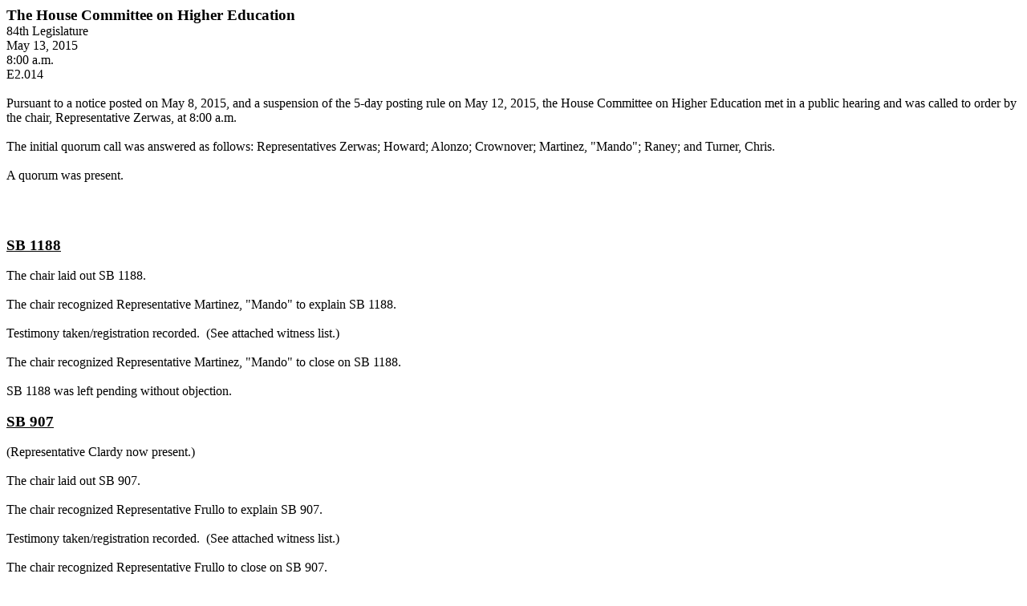

--- FILE ---
content_type: text/html
request_url: https://www.legis.state.tx.us/tlodocs/84R/minutes/html/C2902015051308001.htm
body_size: 2132
content:
<html>

<head>
<meta http-equiv=Content-Type content="text/html; charset=windows-1252">
<meta name=Generator content="Microsoft Word 14 (filtered)">
<style>
<!--
 /* Font Definitions */
 @font-face
	{font-family:Calibri;
	panose-1:2 15 5 2 2 2 4 3 2 4;}
 /* Style Definitions */
 p.MsoNormal, li.MsoNormal, div.MsoNormal
	{margin-top:0in;
	margin-right:0in;
	margin-bottom:10.0pt;
	margin-left:0in;
	line-height:115%;
	font-size:11.0pt;
	font-family:"Calibri","sans-serif";}
p.MsoHeader, li.MsoHeader, div.MsoHeader
	{mso-style-link:"Header Char";
	margin:0in;
	margin-bottom:.0001pt;
	font-size:11.0pt;
	font-family:"Calibri","sans-serif";}
p.MsoFooter, li.MsoFooter, div.MsoFooter
	{mso-style-link:"Footer Char";
	margin:0in;
	margin-bottom:.0001pt;
	font-size:11.0pt;
	font-family:"Calibri","sans-serif";}
span.HeaderChar
	{mso-style-name:"Header Char";
	mso-style-link:Header;}
span.FooterChar
	{mso-style-name:"Footer Char";
	mso-style-link:Footer;}
 /* Page Definitions */
 @page WordSection1
	{size:8.5in 11.0in;
	margin:1.0in 1.0in 1.0in 1.0in;}
div.WordSection1
	{page:WordSection1;}
-->
</style>

</head>

<body lang=EN-US>

<div class=WordSection1>

<p class=MsoNormal style='margin-bottom:0in;margin-bottom:.0001pt;line-height:
normal'><b><span style='font-size:14.0pt;font-family:"Times New Roman","serif"'>The
House Committee on Higher Education</span></b></p>

<p class=MsoNormal style='margin-bottom:0in;margin-bottom:.0001pt;line-height:
normal'><span style='font-size:12.0pt;font-family:"Times New Roman","serif"'>84th
Legislature</span></p>

<p class=MsoNormal style='margin-bottom:0in;margin-bottom:.0001pt;line-height:
normal'><span style='font-size:12.0pt;font-family:"Times New Roman","serif"'>May
13, 2015</span></p>

<p class=MsoNormal style='margin-bottom:0in;margin-bottom:.0001pt;line-height:
normal'><span style='font-size:12.0pt;font-family:"Times New Roman","serif"'>8:00
a.m. </span></p>

<p class=MsoNormal style='margin-bottom:0in;margin-bottom:.0001pt;line-height:
normal'><span style='font-size:12.0pt;font-family:"Times New Roman","serif"'>E2.014</span></p>

<p class=MsoNormal style='margin-bottom:0in;margin-bottom:.0001pt;line-height:
normal'><span style='font-size:12.0pt;font-family:"Times New Roman","serif"'>&nbsp;</span></p>

<p class=MsoNormal style='margin-bottom:0in;margin-bottom:.0001pt;line-height:
normal'><span style='font-size:12.0pt;font-family:"Times New Roman","serif"'>Pursuant
to a notice posted on May 8, 2015, and a suspension of the 5-day posting rule
on May 12, 2015, the House Committee on Higher Education met in a public
hearing and was called to order by the chair, Representative Zerwas, at 8:00
a.m.</span></p>

<p class=MsoNormal style='margin-bottom:0in;margin-bottom:.0001pt;line-height:
normal'><span style='font-size:12.0pt;font-family:"Times New Roman","serif"'>&nbsp;</span></p>

<p class=MsoNormal style='margin-bottom:0in;margin-bottom:.0001pt;line-height:
normal'><span style='font-size:12.0pt;font-family:"Times New Roman","serif"'>The
initial quorum call was answered as follows: Representatives Zerwas; Howard;
Alonzo; Crownover; Martinez, &quot;Mando&quot;; Raney; and Turner, Chris.</span></p>

<p class=MsoNormal style='margin-bottom:0in;margin-bottom:.0001pt;line-height:
normal'><span style='font-size:12.0pt;font-family:"Times New Roman","serif"'>&nbsp;</span></p>

<p class=MsoNormal style='margin-bottom:0in;margin-bottom:.0001pt;line-height:
normal'><span style='font-size:12.0pt;font-family:"Times New Roman","serif"'>A
quorum was present.</span></p>

<p class=MsoNormal style='margin-bottom:0in;margin-bottom:.0001pt;line-height:
normal'><span style='font-size:12.0pt;font-family:"Times New Roman","serif"'>&nbsp;</span></p>

<span style='font-size:12.0pt;line-height:115%;font-family:"Times New Roman","serif"'><br
clear=all style='page-break-before:always'>
</span>

<p class=MsoNormal><span style='font-size:12.0pt;line-height:115%;font-family:
"Times New Roman","serif"'>&nbsp;</span></p>

<p class=MsoNormal style='margin-bottom:0in;margin-bottom:.0001pt;line-height:
normal'><b><u><span style='font-size:14.0pt;font-family:"Times New Roman","serif"'>SB&nbsp;1188</span></u></b></p>

<p class=MsoNormal style='margin-bottom:0in;margin-bottom:.0001pt;line-height:
normal'><span style='font-size:12.0pt;font-family:"Times New Roman","serif"'>&nbsp;</span></p>

<p class=MsoNormal style='margin-bottom:0in;margin-bottom:.0001pt;line-height:
normal'><span style='font-size:12.0pt;font-family:"Times New Roman","serif"'>The
chair laid out SB&nbsp;1188.</span></p>

<p class=MsoNormal style='margin-bottom:0in;margin-bottom:.0001pt;line-height:
normal'><span style='font-size:12.0pt;font-family:"Times New Roman","serif"'>&nbsp;</span></p>

<p class=MsoNormal style='margin-bottom:0in;margin-bottom:.0001pt;line-height:
normal'><span style='font-size:12.0pt;font-family:"Times New Roman","serif"'>The
chair recognized Representative Martinez, &quot;Mando&quot; to explain
SB&nbsp;1188.</span></p>

<p class=MsoNormal style='margin-bottom:0in;margin-bottom:.0001pt;line-height:
normal'><span style='font-size:12.0pt;font-family:"Times New Roman","serif"'>&nbsp;</span></p>

<p class=MsoNormal style='margin-bottom:0in;margin-bottom:.0001pt;line-height:
normal'><span style='font-size:12.0pt;font-family:"Times New Roman","serif"'>Testimony
taken/registration recorded.  (See attached witness list.)</span></p>

<p class=MsoNormal style='margin-bottom:0in;margin-bottom:.0001pt;line-height:
normal'><span style='font-size:12.0pt;font-family:"Times New Roman","serif"'>&nbsp;</span></p>

<p class=MsoNormal style='margin-bottom:0in;margin-bottom:.0001pt;line-height:
normal'><span style='font-size:12.0pt;font-family:"Times New Roman","serif"'>The
chair recognized Representative Martinez, &quot;Mando&quot; to close on
SB&nbsp;1188.</span></p>

<p class=MsoNormal style='margin-bottom:0in;margin-bottom:.0001pt;line-height:
normal'><span style='font-size:12.0pt;font-family:"Times New Roman","serif"'>&nbsp;</span></p>

<p class=MsoNormal style='margin-bottom:0in;margin-bottom:.0001pt;line-height:
normal'><span style='font-size:12.0pt;font-family:"Times New Roman","serif"'>SB&nbsp;1188
was left pending without objection.</span></p>

<p class=MsoNormal style='margin-bottom:0in;margin-bottom:.0001pt;line-height:
normal'><span style='font-size:12.0pt;font-family:"Times New Roman","serif"'>&nbsp;</span></p>

<p class=MsoNormal style='margin-bottom:0in;margin-bottom:.0001pt;line-height:
normal'><b><u><span style='font-size:14.0pt;font-family:"Times New Roman","serif"'>SB&nbsp;907</span></u></b></p>

<p class=MsoNormal style='margin-bottom:0in;margin-bottom:.0001pt;line-height:
normal'><span style='font-size:12.0pt;font-family:"Times New Roman","serif"'>&nbsp;</span></p>

<p class=MsoNormal style='margin-bottom:0in;margin-bottom:.0001pt;line-height:
normal'><span style='font-size:12.0pt;font-family:"Times New Roman","serif"'>(Representative
Clardy now present.)</span></p>

<p class=MsoNormal style='margin-bottom:0in;margin-bottom:.0001pt;line-height:
normal'><span style='font-size:12.0pt;font-family:"Times New Roman","serif"'>&nbsp;</span></p>

<p class=MsoNormal style='margin-bottom:0in;margin-bottom:.0001pt;line-height:
normal'><span style='font-size:12.0pt;font-family:"Times New Roman","serif"'>The
chair laid out SB&nbsp;907.</span></p>

<p class=MsoNormal style='margin-bottom:0in;margin-bottom:.0001pt;line-height:
normal'><span style='font-size:12.0pt;font-family:"Times New Roman","serif"'>&nbsp;</span></p>

<p class=MsoNormal style='margin-bottom:0in;margin-bottom:.0001pt;line-height:
normal'><span style='font-size:12.0pt;font-family:"Times New Roman","serif"'>The
chair recognized Representative Frullo to explain SB&nbsp;907.</span></p>

<p class=MsoNormal style='margin-bottom:0in;margin-bottom:.0001pt;line-height:
normal'><span style='font-size:12.0pt;font-family:"Times New Roman","serif"'>&nbsp;</span></p>

<p class=MsoNormal style='margin-bottom:0in;margin-bottom:.0001pt;line-height:
normal'><span style='font-size:12.0pt;font-family:"Times New Roman","serif"'>Testimony
taken/registration recorded.  (See attached witness list.)</span></p>

<p class=MsoNormal style='margin-bottom:0in;margin-bottom:.0001pt;line-height:
normal'><span style='font-size:12.0pt;font-family:"Times New Roman","serif"'>&nbsp;</span></p>

<p class=MsoNormal style='margin-bottom:0in;margin-bottom:.0001pt;line-height:
normal'><span style='font-size:12.0pt;font-family:"Times New Roman","serif"'>The
chair recognized Representative Frullo to close on SB&nbsp;907.</span></p>

<p class=MsoNormal style='margin-bottom:0in;margin-bottom:.0001pt;line-height:
normal'><span style='font-size:12.0pt;font-family:"Times New Roman","serif"'>&nbsp;</span></p>

<p class=MsoNormal style='margin-bottom:0in;margin-bottom:.0001pt;line-height:
normal'><span style='font-size:12.0pt;font-family:"Times New Roman","serif"'>SB&nbsp;907
was left pending without objection.</span></p>

<p class=MsoNormal style='margin-bottom:0in;margin-bottom:.0001pt;line-height:
normal'><span style='font-size:12.0pt;font-family:"Times New Roman","serif"'>&nbsp;</span></p>

<p class=MsoNormal style='margin-bottom:0in;margin-bottom:.0001pt;line-height:
normal'><b><u><span style='font-size:14.0pt;font-family:"Times New Roman","serif"'>SB&nbsp;44</span></u></b></p>

<p class=MsoNormal style='margin-bottom:0in;margin-bottom:.0001pt;line-height:
normal'><span style='font-size:12.0pt;font-family:"Times New Roman","serif"'>&nbsp;</span></p>

<p class=MsoNormal style='margin-bottom:0in;margin-bottom:.0001pt;line-height:
normal'><span style='font-size:12.0pt;font-family:"Times New Roman","serif"'>The
chair laid out SB&nbsp;44.</span></p>

<p class=MsoNormal style='margin-bottom:0in;margin-bottom:.0001pt;line-height:
normal'><span style='font-size:12.0pt;font-family:"Times New Roman","serif"'>&nbsp;</span></p>

<p class=MsoNormal style='margin-bottom:0in;margin-bottom:.0001pt;line-height:
normal'><span style='font-size:12.0pt;font-family:"Times New Roman","serif"'>The
chair recognized Representative Howard to explain SB&nbsp;44.</span></p>

<p class=MsoNormal style='margin-bottom:0in;margin-bottom:.0001pt;line-height:
normal'><span style='font-size:12.0pt;font-family:"Times New Roman","serif"'>&nbsp;</span></p>

<p class=MsoNormal style='margin-bottom:0in;margin-bottom:.0001pt;line-height:
normal'><span style='font-size:12.0pt;font-family:"Times New Roman","serif"'>Testimony
taken/registration recorded.  (See attached witness list.)</span></p>

<p class=MsoNormal style='margin-bottom:0in;margin-bottom:.0001pt;line-height:
normal'><span style='font-size:12.0pt;font-family:"Times New Roman","serif"'>&nbsp;</span></p>

<p class=MsoNormal style='margin-bottom:0in;margin-bottom:.0001pt;line-height:
normal'><span style='font-size:12.0pt;font-family:"Times New Roman","serif"'>The
chair recognized Representative Howard to close on SB&nbsp;44.</span></p>

<p class=MsoNormal style='margin-bottom:0in;margin-bottom:.0001pt;line-height:
normal'><span style='font-size:12.0pt;font-family:"Times New Roman","serif"'>&nbsp;</span></p>

<p class=MsoNormal style='margin-bottom:0in;margin-bottom:.0001pt;line-height:
normal'><span style='font-size:12.0pt;font-family:"Times New Roman","serif"'>SB&nbsp;44
was left pending without objection.</span></p>

<p class=MsoNormal style='margin-bottom:0in;margin-bottom:.0001pt;line-height:
normal'><span style='font-size:12.0pt;font-family:"Times New Roman","serif"'>&nbsp;</span></p>

<p class=MsoNormal style='margin-bottom:0in;margin-bottom:.0001pt;line-height:
normal'><b><u><span style='font-size:14.0pt;font-family:"Times New Roman","serif"'>SB&nbsp;1714</span></u></b></p>

<p class=MsoNormal style='margin-bottom:0in;margin-bottom:.0001pt;line-height:
normal'><span style='font-size:12.0pt;font-family:"Times New Roman","serif"'>&nbsp;</span></p>

<p class=MsoNormal style='margin-bottom:0in;margin-bottom:.0001pt;line-height:
normal'><span style='font-size:12.0pt;font-family:"Times New Roman","serif"'>(Representative
Morrison now present.)</span></p>

<p class=MsoNormal style='margin-bottom:0in;margin-bottom:.0001pt;line-height:
normal'><span style='font-size:12.0pt;font-family:"Times New Roman","serif"'>&nbsp;</span></p>

<p class=MsoNormal style='margin-bottom:0in;margin-bottom:.0001pt;line-height:
normal'><span style='font-size:12.0pt;font-family:"Times New Roman","serif"'>The
chair laid out SB&nbsp;1714.</span></p>

<p class=MsoNormal style='margin-bottom:0in;margin-bottom:.0001pt;line-height:
normal'><span style='font-size:12.0pt;font-family:"Times New Roman","serif"'>&nbsp;</span></p>

<p class=MsoNormal style='margin-bottom:0in;margin-bottom:.0001pt;line-height:
normal'><span style='font-size:12.0pt;font-family:"Times New Roman","serif"'>The
chair recognized Representative Howard to explain SB&nbsp;1714.</span></p>

<p class=MsoNormal style='margin-bottom:0in;margin-bottom:.0001pt;line-height:
normal'><span style='font-size:12.0pt;font-family:"Times New Roman","serif"'>&nbsp;</span></p>

<p class=MsoNormal style='margin-bottom:0in;margin-bottom:.0001pt;line-height:
normal'><span style='font-size:12.0pt;font-family:"Times New Roman","serif"'>Testimony
taken/registration recorded.  (See attached witness list.)</span></p>

<p class=MsoNormal style='margin-bottom:0in;margin-bottom:.0001pt;line-height:
normal'><span style='font-size:12.0pt;font-family:"Times New Roman","serif"'>&nbsp;</span></p>

<p class=MsoNormal style='margin-bottom:0in;margin-bottom:.0001pt;line-height:
normal'><span style='font-size:12.0pt;font-family:"Times New Roman","serif"'>The
chair recognized Representative Howard to close on SB&nbsp;1714.</span></p>

<p class=MsoNormal style='margin-bottom:0in;margin-bottom:.0001pt;line-height:
normal'><span style='font-size:12.0pt;font-family:"Times New Roman","serif"'>&nbsp;</span></p>

<p class=MsoNormal style='margin-bottom:0in;margin-bottom:.0001pt;line-height:
normal'><span style='font-size:12.0pt;font-family:"Times New Roman","serif"'>SB&nbsp;1714
was left pending without objection.</span></p>

<p class=MsoNormal style='margin-bottom:0in;margin-bottom:.0001pt;line-height:
normal'><span style='font-size:12.0pt;font-family:"Times New Roman","serif"'>&nbsp;</span></p>

<p class=MsoNormal style='margin-bottom:0in;margin-bottom:.0001pt;line-height:
normal'><b><u><span style='font-size:14.0pt;font-family:"Times New Roman","serif"'>SB&nbsp;1655</span></u></b></p>

<p class=MsoNormal style='margin-bottom:0in;margin-bottom:.0001pt;line-height:
normal'><span style='font-size:12.0pt;font-family:"Times New Roman","serif"'>&nbsp;</span></p>

<p class=MsoNormal style='margin-bottom:0in;margin-bottom:.0001pt;line-height:
normal'><span style='font-size:12.0pt;font-family:"Times New Roman","serif"'>The
chair laid out SB&nbsp;1655.</span></p>

<p class=MsoNormal style='margin-bottom:0in;margin-bottom:.0001pt;line-height:
normal'><span style='font-size:12.0pt;font-family:"Times New Roman","serif"'>&nbsp;</span></p>

<p class=MsoNormal style='margin-bottom:0in;margin-bottom:.0001pt;line-height:
normal'><span style='font-size:12.0pt;font-family:"Times New Roman","serif"'>The
chair recognized Representative Morrison to explain SB&nbsp;1655.</span></p>

<p class=MsoNormal style='margin-bottom:0in;margin-bottom:.0001pt;line-height:
normal'><span style='font-size:12.0pt;font-family:"Times New Roman","serif"'>&nbsp;</span></p>

<p class=MsoNormal style='margin-bottom:0in;margin-bottom:.0001pt;line-height:
normal'><span style='font-size:12.0pt;font-family:"Times New Roman","serif"'>Testimony
taken/registration recorded.  (See attached witness list.)</span></p>

<p class=MsoNormal style='margin-bottom:0in;margin-bottom:.0001pt;line-height:
normal'><span style='font-size:12.0pt;font-family:"Times New Roman","serif"'>&nbsp;</span></p>

<p class=MsoNormal style='margin-bottom:0in;margin-bottom:.0001pt;line-height:
normal'><span style='font-size:12.0pt;font-family:"Times New Roman","serif"'>The
chair recognized Representative Morrison to close on SB&nbsp;1655.</span></p>

<p class=MsoNormal style='margin-bottom:0in;margin-bottom:.0001pt;line-height:
normal'><span style='font-size:12.0pt;font-family:"Times New Roman","serif"'>&nbsp;</span></p>

<p class=MsoNormal style='margin-bottom:0in;margin-bottom:.0001pt;line-height:
normal'><span style='font-size:12.0pt;font-family:"Times New Roman","serif"'>SB&nbsp;1655
was left pending without objection.</span></p>

<p class=MsoNormal style='margin-bottom:0in;margin-bottom:.0001pt;line-height:
normal'><span style='font-size:12.0pt;font-family:"Times New Roman","serif"'>&nbsp;</span></p>

<p class=MsoNormal style='margin-bottom:0in;margin-bottom:.0001pt;line-height:
normal'><b><u><span style='font-size:14.0pt;font-family:"Times New Roman","serif"'>SB&nbsp;24</span></u></b></p>

<p class=MsoNormal style='margin-bottom:0in;margin-bottom:.0001pt;line-height:
normal'><span style='font-size:12.0pt;font-family:"Times New Roman","serif"'>&nbsp;</span></p>

<p class=MsoNormal style='margin-bottom:0in;margin-bottom:.0001pt;line-height:
normal'><span style='font-size:12.0pt;font-family:"Times New Roman","serif"'>The
chair laid out SB&nbsp;24.</span></p>

<p class=MsoNormal style='margin-bottom:0in;margin-bottom:.0001pt;line-height:
normal'><span style='font-size:12.0pt;font-family:"Times New Roman","serif"'>&nbsp;</span></p>

<p class=MsoNormal style='margin-bottom:0in;margin-bottom:.0001pt;line-height:
normal'><span style='font-size:12.0pt;font-family:"Times New Roman","serif"'>The
chair explained SB&nbsp;24.</span></p>

<p class=MsoNormal style='margin-bottom:0in;margin-bottom:.0001pt;line-height:
normal'><span style='font-size:12.0pt;font-family:"Times New Roman","serif"'>&nbsp;</span></p>

<p class=MsoNormal style='margin-bottom:0in;margin-bottom:.0001pt;line-height:
normal'><span style='font-size:12.0pt;font-family:"Times New Roman","serif"'>Testimony
taken/registration recorded.  (See attached witness list.)</span></p>

<p class=MsoNormal style='margin-bottom:0in;margin-bottom:.0001pt;line-height:
normal'><span style='font-size:12.0pt;font-family:"Times New Roman","serif"'>&nbsp;</span></p>

<p class=MsoNormal style='margin-bottom:0in;margin-bottom:.0001pt;line-height:
normal'><span style='font-size:12.0pt;font-family:"Times New Roman","serif"'>The
chair closed on SB&nbsp;24.</span></p>

<p class=MsoNormal style='margin-bottom:0in;margin-bottom:.0001pt;line-height:
normal'><span style='font-size:12.0pt;font-family:"Times New Roman","serif"'>&nbsp;</span></p>

<p class=MsoNormal style='margin-bottom:0in;margin-bottom:.0001pt;line-height:
normal'><span style='font-size:12.0pt;font-family:"Times New Roman","serif"'>SB&nbsp;24
was left pending without objection.</span></p>

<p class=MsoNormal style='margin-bottom:0in;margin-bottom:.0001pt;line-height:
normal'><span style='font-size:12.0pt;font-family:"Times New Roman","serif"'>&nbsp;</span></p>

<p class=MsoNormal style='margin-bottom:0in;margin-bottom:.0001pt;line-height:
normal'><b><u><span style='font-size:14.0pt;font-family:"Times New Roman","serif"'>SB&nbsp;1351</span></u></b></p>

<p class=MsoNormal style='margin-bottom:0in;margin-bottom:.0001pt;line-height:
normal'><span style='font-size:12.0pt;font-family:"Times New Roman","serif"'>&nbsp;</span></p>

<p class=MsoNormal style='margin-bottom:0in;margin-bottom:.0001pt;line-height:
normal'><span style='font-size:12.0pt;font-family:"Times New Roman","serif"'>The
chair laid out SB&nbsp;1351.</span></p>

<p class=MsoNormal style='margin-bottom:0in;margin-bottom:.0001pt;line-height:
normal'><span style='font-size:12.0pt;font-family:"Times New Roman","serif"'>&nbsp;</span></p>

<p class=MsoNormal style='margin-bottom:0in;margin-bottom:.0001pt;line-height:
normal'><span style='font-size:12.0pt;font-family:"Times New Roman","serif"'>The
chair explained SB&nbsp;1351.</span></p>

<p class=MsoNormal style='margin-bottom:0in;margin-bottom:.0001pt;line-height:
normal'><span style='font-size:12.0pt;font-family:"Times New Roman","serif"'>&nbsp;</span></p>

<p class=MsoNormal style='margin-bottom:0in;margin-bottom:.0001pt;line-height:
normal'><span style='font-size:12.0pt;font-family:"Times New Roman","serif"'>Testimony
taken/registration recorded.  (See attached witness list.)</span></p>

<p class=MsoNormal style='margin-bottom:0in;margin-bottom:.0001pt;line-height:
normal'><span style='font-size:12.0pt;font-family:"Times New Roman","serif"'>&nbsp;</span></p>

<p class=MsoNormal style='margin-bottom:0in;margin-bottom:.0001pt;line-height:
normal'><span style='font-size:12.0pt;font-family:"Times New Roman","serif"'>The
chair closed on SB&nbsp;1351.</span></p>

<p class=MsoNormal style='margin-bottom:0in;margin-bottom:.0001pt;line-height:
normal'><span style='font-size:12.0pt;font-family:"Times New Roman","serif"'>&nbsp;</span></p>

<p class=MsoNormal style='margin-bottom:0in;margin-bottom:.0001pt;line-height:
normal'><span style='font-size:12.0pt;font-family:"Times New Roman","serif"'>SB&nbsp;1351
was left pending without objection.</span></p>

<p class=MsoNormal style='margin-bottom:0in;margin-bottom:.0001pt;line-height:
normal'><span style='font-size:12.0pt;font-family:"Times New Roman","serif"'>&nbsp;</span></p>

<p class=MsoNormal style='margin-bottom:0in;margin-bottom:.0001pt;line-height:
normal'><span style='font-size:12.0pt;font-family:"Times New Roman","serif"'>At
8:21 a.m., on the motion of Representative Raney and without objection, the
meeting was adjourned subject to the call of the chair.</span></p>

<p class=MsoNormal style='margin-bottom:0in;margin-bottom:.0001pt;line-height:
normal'><span style='font-size:12.0pt;font-family:"Times New Roman","serif"'>&nbsp;</span></p>

<p class=MsoNormal style='margin-bottom:0in;margin-bottom:.0001pt;line-height:
normal'><span style='font-size:12.0pt;font-family:"Times New Roman","serif"'>&nbsp;</span></p>

<p class=MsoNormal style='margin-bottom:0in;margin-bottom:.0001pt;line-height:
normal'><span style='font-size:12.0pt;font-family:"Times New Roman","serif"'>________________________________________________</span></p>

<p class=MsoNormal style='margin-bottom:0in;margin-bottom:.0001pt;line-height:
normal'><span style='font-size:12.0pt;font-family:"Times New Roman","serif"'>Rep.
Zerwas, Chair</span></p>

<p class=MsoNormal style='margin-bottom:0in;margin-bottom:.0001pt;line-height:
normal'><span style='font-size:12.0pt;font-family:"Times New Roman","serif"'>&nbsp;</span></p>

<p class=MsoNormal style='margin-bottom:0in;margin-bottom:.0001pt;line-height:
normal'><span style='font-size:12.0pt;font-family:"Times New Roman","serif"'>&nbsp;</span></p>

<p class=MsoNormal style='margin-bottom:0in;margin-bottom:.0001pt;line-height:
normal'><span style='font-size:12.0pt;font-family:"Times New Roman","serif"'>________________________________________________</span></p>

<p class=MsoNormal style='margin-bottom:0in;margin-bottom:.0001pt;line-height:
normal'><span style='font-size:12.0pt;font-family:"Times New Roman","serif"'>Cameron
Cocke, Clerk</span></p>

<p class=MsoNormal style='margin-bottom:0in;margin-bottom:.0001pt;line-height:
normal'><span style='font-size:12.0pt;font-family:"Times New Roman","serif"'>&nbsp;</span></p>

<p class=MsoNormal style='margin-bottom:0in;margin-bottom:.0001pt;line-height:
normal'><span style='font-size:12.0pt;font-family:"Times New Roman","serif"'>&nbsp;</span></p>

</div>

</body>

</html>
